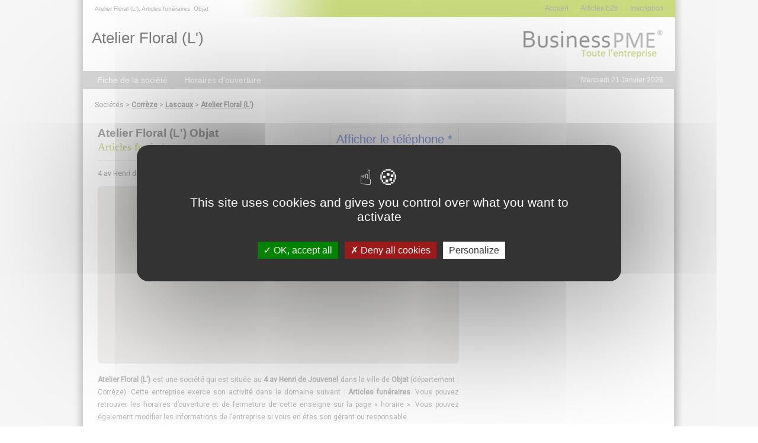

--- FILE ---
content_type: text/html; charset=utf-8
request_url: https://www.businesspme.com/entreprise/142830/atelier-floral-l-.html
body_size: 5435
content:
<!Doctype html>
<html lang="fr">
	<head>
        <meta http-equiv="Content-Type" content="text/html; charset=iso-8859-1" />
        <meta http-equiv="Content-Language" content="fr" />
        <meta name="viewport" content="width=device-width, initial-scale=1, maximum-scale=1">
        <link rel="shortcut icon" type="image/x-icon" href="/images/favicon.ico" />
        <link rel="alternate" hreflang="fr" href="https://www.businesspme.com/entreprise/142830/atelier-floral-l-.html"/>


    	<!-- META REFERENCEMENT  -->
        <title>Atelier Floral (L') à Objat - Entreprise - 142830 - Business PME</title><meta name="description" content="Entreprise Atelier Floral (L'), articles funéraires à Objat (19130) Corrèze (19). Retrouver l'adresse, les horaires d'ouvertures, le téléphone et un plan d'accès de l'entreprise Atelier Floral (L') sur Business PME (142830)"/>
	<meta name="robots" content="index, follow" />


        <!-- GOOGLE  -->
        <meta name="google-site-verification" content="vmzfIso1khdBS4huaumi49AAEtRXyrMZUTWrdTenov4" />
        <meta name="google-site-verification" content="22eXqHg70vXWWbMi22ld4qKdlaVM-U-tfgOfwh6K3PU" />
		<script>
          (function(i,s,o,g,r,a,m){i['GoogleAnalyticsObject']=r;i[r]=i[r]||function(){
          (i[r].q=i[r].q||[]).push(arguments)},i[r].l=1*new Date();a=s.createElement(o),
          m=s.getElementsByTagName(o)[0];a.async=1;a.src=g;m.parentNode.insertBefore(a,m)
          })(window,document,'script','//www.google-analytics.com/analytics.js','ga');
          ga('create', 'UA-1965925-42', 'auto');
          ga('send', 'pageview');
        </script>
				<script src="/tarteaucitron.js-1.9.5/tarteaucitron.js"></script>

        <script type="text/javascript">
        tarteaucitron.init({
    	  "privacyUrl": "", /* Privacy policy url */
          "bodyPosition": "bottom", /* or top to bring it as first element for accessibility */

    	  "hashtag": "#tarteaucitron", /* Open the panel with this hashtag */
    	  "cookieName": "tarteaucitron", /* Cookie name */

    	  "orientation": "middle", /* Banner position (top - bottom) */

          "groupServices": false, /* Group services by category */
          "serviceDefaultState": "wait", /* Default state (true - wait - false) */

    	  "showAlertSmall": false, /* Show the small banner on bottom right */
    	  "cookieslist": false, /* Show the cookie list */

          "closePopup": false, /* Show a close X on the banner */

          "showIcon": true, /* Show cookie icon to manage cookies */
          //"iconSrc": "", /* Optionnal: URL or base64 encoded image */
          "iconPosition": "BottomRight", /* BottomRight, BottomLeft, TopRight and TopLeft */

    	  "adblocker": false, /* Show a Warning if an adblocker is detected */

          "DenyAllCta" : true, /* Show the deny all button */
          "AcceptAllCta" : true, /* Show the accept all button when highPrivacy on */
          "highPrivacy": true, /* HIGHLY RECOMMANDED Disable auto consent */

    	  "handleBrowserDNTRequest": false, /* If Do Not Track == 1, disallow all */

    	  "removeCredit": false, /* Remove credit link */
    	  "moreInfoLink": true, /* Show more info link */

          "useExternalCss": false, /* If false, the tarteaucitron.css file will be loaded */
          "useExternalJs": false, /* If false, the tarteaucitron.js file will be loaded */

    	  //"cookieDomain": ".my-multisite-domaine.fr", /* Shared cookie for multisite */

          "readmoreLink": "", /* Change the default readmore link */

          "mandatory": true, /* Show a message about mandatory cookies */
          "mandatoryCta": true /* Show the disabled accept button when mandatory on */
        });
        </script>

		
    </head>

	<body>

        <div id="Globalbody">
			<div id="Global">
				<div class="PubArche">
									</div>

				<!-- HEADER DU SITE -->
				<div id="Header">
									<div id="HeaderV5_MenuVert">
                	<div class="HeaderV5_MenuVert_Meta">
						Atelier Floral (L'), Articles funéraires, Objat                	</div>
                    <div class="HeaderV5_MenuVert_Element">
                    	<a href="https://www.businesspme.com/inscription-professionnel.html" title="" class="HeaderV5_MenuVert_Lien">Inscription</a>
                    </div>
                    <div class="HeaderV5_MenuVert_Element">
                    	<a href="https://www.businesspme.com/articles.html" title="" class="HeaderV5_MenuVert_Lien">Articles b2b</a>
                    </div>
                    <div class="HeaderV5_MenuVert_Element">
                    	<a href="https://www.businesspme.com/" title="" class="HeaderV5_MenuVert_Lien">Accueil</a>
                    </div>
                </div>
                <div id="HeaderV5_TitreContenu">
					<div class="pubHeader">

</div>
                	<div class='titreHeader'>Atelier Floral (L')</div>	 

                </div>
                <div id="HeaderV5_Logo">
                	<a href="https://www.businesspme.com/">
                        <img src="https://www.businesspme.com//images/logo_businesspme2.gif"  alt="BusinessPME"/>
                    </a>
                </div>
				</div>
				<!-- MENU DU SITE -->
				<div id="MenuPrincipal">
					<div id="MenuPrincipal_Deroulant">
    <div id="MenuPrincipal2">
        <ul>
            <li><a href="https://www.businesspme.com/entreprise/142830/atelier-floral-l-.html" class="Lien_MenuPrincipal">Fiche de la société</a></li>
            <li><a href="https://www.businesspme.com/horaires/atelier-floral-l-/142830.html" class="Lien_MenuPrincipal">Horaires d'ouverture</a></li>
        </ul>
    </div>
</div>
<div id="MenuPrincipal_Date">
	Mercredi 21 Janvier 2026</div>				</div>
				<!-- CORPS DU SITE -->
				<div id="Page">
					<script>
	function mention(){
		document.getElementById('conditions').innerHTML = '* 2,99 €/appel. Ce numéro valable 5 minutes n\'est pas le numéro du destinataire mais le numéro d\'un service permettant la mise en relation avec celui-ci. Ce service édité par businesspme.com - <a href="http://mise-en-relation.svaplus.fr" rel="nofollow" class="Lien_AudiotelCondition">pourquoi ce numero ?</a>';
	}
</script>
<div class="P_Unique">
	<div class="Arianne">
		Sociétés >
		<a href="https://www.businesspme.com/societes/19-correze" title="Sociétés Corrèze">Corrèze</a> >
		<a href="https://www.businesspme.com/societes/19130-lascaux" title="Sociétés  Lascaux"> Lascaux</a> >
		<a href="https://www.businesspme.com/entreprise/142830/atelier-floral-l-.html" title="Entreprise Atelier Floral (L')">Atelier Floral (L')</a>
	</div>
</div>




<div class="P_Gauche">

	<div class="unPro">
		<div class="ficheAudiotel" id="destination-2">

		</div>
		<div class="Titre"><h1>Atelier Floral (L') Objat</h1></div>
		<div class="Telephone">
			


<script src="https://code.jquery.com/jquery-1.11.0.min.js"></script>
<script type="text/javascript">
	function detectmob() {
	 if( navigator.userAgent.match(/Android/i)
	 || navigator.userAgent.match(/webOS/i)
	 || navigator.userAgent.match(/iPhone/i)
	 || navigator.userAgent.match(/iPad/i)
	 || navigator.userAgent.match(/iPod/i)
	 || navigator.userAgent.match(/BlackBerry/i)
	 || navigator.userAgent.match(/Windows Phone/i)
	 ){
		return true;
	  }
	 else {
		return false;
	  }
	}

	$(document).ready(function () {
		$('.tracking-number').click(function(){

			var elem = $(this);
			var phone = $(this).attr('data-phone');
			var viewId = '697106a4ad86ba183e1ccc98';
			$.ajax({
				url: '/include/optico/optico_ajax.php',
				data: {phone: phone, view_id: viewId},
				dataType: 'json',
				success: function (result) {


					if( detectmob()){
						var text = '<div class="Cartouche"><a href="tel:'+result.phone_number+'" class="H_LienAudiotel">'+result.phone_number+'</a></div>';
					}else{
						var text = '<div class="Cartouche">'+result.phone_number+'</div>';
					}


					if (result.phone_code) {
						text += "Code: " + result.phone_code;
					}
					elem.parent().html(text);
				}
			});
			return false;
		})
	})
</script>
<a href='#' class='tracking-number Lien_Audiotel2' data-phone='0555250122' rel='nofollow' onclick='mention()'>Afficher le téléphone *</a>			<!--<span class="label-phone"></span>-->





		</div>

		<div class="Specialite"><h2>Articles funéraires</h2></div>
		<div class="Adresse">4 av Henri de Jouvenel, 19130 - <h3>Objat</h3></div>
		<div class="Plan">
			<script async type="text/javascript" src="https://maps.googleapis.com/maps/api/js?key=AIzaSyBrRNPEQXl3QpxnWcWWjH0VuYdbuhR5BiA"></script>
			<script type="text/javascript">
			window.onload = function() {
				var myMarker = null;
				var myLatlng = new google.maps.LatLng(-34.397, 150.644);
				// Les options de notre carte
				var myOptions = {
					zoom: 16,
					center: myLatlng,
					mapTypeId: google.maps.MapTypeId.ROADMAP
				};
				// On créé la carte
				var myMap = new google.maps.Map(
					document.getElementById('map_canvas'),
					myOptions
				);

				// L'adresse que nous allons rechercher
				var GeocoderOptions = {
					'address' : '4 av henri de jouvenel 19130 Objat',
					'region' : 'FR'
				}

				// Notre fonction qui traitera le resultat
				function GeocodingResult( results , status )
				{
				  // Si la recher à fonctionné
				  if( status == google.maps.GeocoderStatus.OK ) {

					// S'il existait déjà un marker sur la map,
					// on l'enlève
					if(myMarker != null) {
					  myMarker.setMap(null);
					}

					// On créé donc un nouveau marker sur l'adresse géocodée
					myMarker = new google.maps.Marker({
					  position: results[0].geometry.location,
					  map: myMap,
					  title: "Atelier Floral (L\')"


					});


					// Et on centre la vue sur ce marker
					myMap.setCenter(results[0].geometry.location);

					// Options de la fenêtre
					var myWindowOptions = {
						content:
						'<h3>Atelier Floral (L\')</h3>'
					};

					// Création de la fenêtre
					var myInfoWindow = new google.maps.InfoWindow(myWindowOptions);

					// Affichage de la fenêtre au click sur le marker
					//google.maps.event.addListener(myMarker, 'click', function() {
						myInfoWindow.open(myMap,myMarker);
					//});

				  } // Fin si status OK

				} // Fin de la fonction

				// Nous pouvons maintenant lancer la recherche de l'adresse
				var myGeocoder = new google.maps.Geocoder();
				myGeocoder.geocode( GeocoderOptions, GeocodingResult );
			}
		</script>
			<div id="map_canvas" style="width: 100%; height: 300px"></div>
		</div>

		<div class="Description">

			<strong>Atelier Floral (L')</strong> est une société qui est située au <strong>4 av Henri de Jouvenel</strong> dans la ville de <strong>Objat</strong> (département : Corrèze). Cette entreprise exerce son activité dans le domaine suivant : <strong>Articles funéraires</strong>. Vous pouvez retrouver les horaires d’ouverture et de fermeture de cette enseigne sur la page « horaire ». Vous pouvez également modifier les informations de l’entreprise si vous en êtes son gérant ou responsable.


					</div>
		<div class="Description">
			<br />

			Société : Atelier Floral (L') <br />
			Activité : Articles funéraires <br />
			<br />
			Adresse : 4 av Henri de Jouvenel <br />
			Code Postal : 19130 <br />
			Ville : Objat <br />
			Département : 19 <br />
			<br />
			Site Internet : http://www.fleuriste-articles-funeraires-19.com							<a href='http://www.fleuriste-articles-funeraires-19.com' class='H_LienContactNoir' target="_blank">http://www.fleuriste-articles-funeraires-19.com</a><br />
			

			Dirigeant :  <br />
			<br />
			Description :  <br />
		</div>
		<div class="Audiotel" id="conditions" style="margin-top:10px; display: inline-block">

		</div>
		<div class="Modification">
			<a href="https://www.businesspme.com/entreprise/edition/142830/atelier-floral-l-.html" class="H_LienModification">Modifier les informations</a>
            -
            <a href="https://www.businesspme.com/entreprise/suppression/142830/atelier-floral-l-.html" class="H_LienModification">Supprimer la fiche</a>
		</div>

	</div>




	<!--
	<div class="P_Gauche_Box" style="margin-top:0px;">

		<div class="P_Gauche_Box_Titre"><h1 class="H1_Fiche">Atelier Floral (L') Objat</h1></div>
        <div class="P_Gauche_Box_Bordure"></div>
        <div class="P_Gauche_Box_Interne">
        	<div class="P_Gauche_Box_Interne_DemiBlock">
            	<div class="P_Gauche_Box_Interne_DemiBlock_Titre">Siege social :</div>
            	<div class="P_Gauche_Box_Interne_DemiBlock_Texte">
                	4 av Henri de Jouvenel<br />
                    19130 <h2 class="H2_Fiche">Objat</h2>
                </div>
                <div class="P_Gauche_Box_Interne_DemiBlock_Separateur"></div>

				                <div class="P_Gauche_Box_Interne_DemiBlock_Titre">Tel1 :</div>
                <div class="P_Gauche_Box_Interne_DemiBlock_Texte">
                    <div>
                    	<div style="color:#1e42c6; display:inline" id="destination-4">
						<a href='#'class='tracking-number Lien_Audiotel2' data-phone='0555250122' rel='nofollow'>Afficher le téléphone *</a>                		</div>
                    </div>
                </div>
                <div class="P_Gauche_Box_Interne_DemiBlock_Separateur"></div>
                

                



                


            </div>
            <div class="P_Gauche_Box_Interne_DemiBlock">

                <div class="P_Gauche_Box_Interne_DemiBlock_Titre">Activité(s) :</div>
            	<div class="P_Gauche_Box_Interne_DemiBlock_Texte"><h3 class="H3_Fiche">articles funéraires</h3></div>
                <div class="P_Gauche_Box_Interne_DemiBlock_Separateur"></div>

                
            	
            	                <div class="P_Gauche_Box_Interne_DemiBlock_Titre">Internet :</div>
            	<div class="P_Gauche_Box_Interne_DemiBlock_Texte">
					<a href='http://www.fleuriste-articles-funeraires-19.com' class='H_LienModificationNoir' target="_blank">http://www.fleuriste-articles-funeraires-19.com</a>
                </div>
                <div class="P_Gauche_Box_Interne_DemiBlock_Separateur"></div>
            	

            	
            </div>
        </div>

        <div class="P_Gauche_Box_Lien">
        	<a href="https://www.businesspme.com/entreprise/edition/142830/atelier-floral-l-.html" class="H_LienModification">Modifier les informations</a>
            -
            <a href="https://www.businesspme.com/entreprise/suppression/142830/atelier-floral-l-.html" class="H_LienModification">Supprimer la fiche</a>
        </div>
        <div class="P_Gauche_Box_Mention">
   			<div class="P_Gauche_Box_Bordure"></div>
   			<p>
   				* 2,99 €/appel. Ce numéro valable 10 minutes n'est pas le numéro du destinataire mais le numéro d'un service permettant la mise en relation avec celui-ci. Ce service édité par businesspme.com.
				<a href="http://www.svaplus.fr/decouvrir-sva/mise-en-relation/mise-en-relation-7939878-1049.html" rel="nofollow"> Pourquoi ce numero ?</a>
			</p>
		</div>
    </div>
    -->



    <div class="P_Gauche_Pub">
    	 
<script async src="//pagead2.googlesyndication.com/pagead/js/adsbygoogle.js"></script>
<!-- BPME_MOBILE -->
<ins class="adsbygoogle"
     style="display:block"
     data-ad-client="ca-pub-2482987520113480"
     data-ad-slot="1583266697"
     data-ad-format="auto"></ins>
<script>
(adsbygoogle = window.adsbygoogle || []).push({});
</script>    </div>






</div>
<div class="P_Droite">
	
<script async src="//pagead2.googlesyndication.com/pagead/js/adsbygoogle.js"></script>
<!-- BPME 300x600 -->
<ins class="adsbygoogle"
     style="display:inline-block;width:300px;height:600px"
     data-ad-client="ca-pub-2482987520113480"
     data-ad-slot="5015469498"></ins>
<script>
(adsbygoogle = window.adsbygoogle || []).push({});
</script>
</div>

<script src="https://ajax.googleapis.com/ajax/libs/jquery/3.2.1/jquery.min.js"></script>
<script>
	$(".tracking-number").click(function(){
		$(".Audiotel").css("display", "block");
	});
</script>
				</div>
				<!-- FOOTER DU SITE -->
				<div id="Footer">
					

<a href="https://www.businesspme.com/contact.html" title="Contact" class="Lien_Foot" >Contact</a> -
<a href="https://www.businesspme.com/charte.html" title="Charte de protection des données" class="Lien_Foot" >Charte de protection des données</a> -
<a href="https://www.businesspme.com/conditions-generales.html" title="Conditions générales du site" class="Lien_Foot" >Conditions g&eacute;n&eacute;rales</a> -
Tous droits r&eacute;serv&eacute;s Soci&eacute;t&eacute; 1001 -

					<!-- CSS -->
					<link rel="stylesheet" type="text/css" href="https://www.businesspme.com/include/css/style_2018.css"/>
					<link rel="stylesheet" type="text/css" href="https://www.businesspme.com/include/css/responsive_2018.css"/>
					<link href="https://fonts.googleapis.com/css?family=Roboto" rel="stylesheet">


				</div>
			</div>
 		</div><!-- Globalbody -->
		<script type="text/javascript">
        tarteaucitron.user.gtagUa = 'UA-1965925-42';
        // tarteaucitron.user.gtagCrossdomain = ['example.com', 'example2.com'];
        tarteaucitron.user.gtagMore = function () { /* add here your optionnal gtag() */ };
        (tarteaucitron.job = tarteaucitron.job || []).push('gtag');
        </script>
			</body>
</html>


--- FILE ---
content_type: text/html; charset=utf-8
request_url: https://www.google.com/recaptcha/api2/aframe
body_size: 268
content:
<!DOCTYPE HTML><html><head><meta http-equiv="content-type" content="text/html; charset=UTF-8"></head><body><script nonce="aIXE1RIf_QcGHLHUG7792g">/** Anti-fraud and anti-abuse applications only. See google.com/recaptcha */ try{var clients={'sodar':'https://pagead2.googlesyndication.com/pagead/sodar?'};window.addEventListener("message",function(a){try{if(a.source===window.parent){var b=JSON.parse(a.data);var c=clients[b['id']];if(c){var d=document.createElement('img');d.src=c+b['params']+'&rc='+(localStorage.getItem("rc::a")?sessionStorage.getItem("rc::b"):"");window.document.body.appendChild(d);sessionStorage.setItem("rc::e",parseInt(sessionStorage.getItem("rc::e")||0)+1);localStorage.setItem("rc::h",'1769014950556');}}}catch(b){}});window.parent.postMessage("_grecaptcha_ready", "*");}catch(b){}</script></body></html>